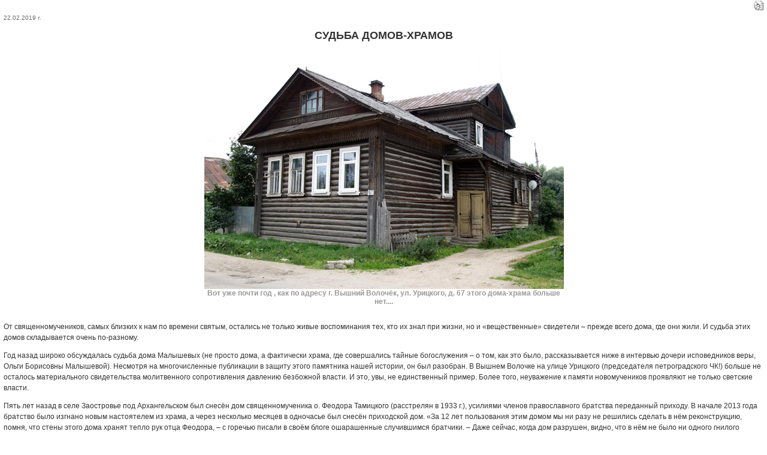

--- FILE ---
content_type: text/html; charset=WINDOWS-1251
request_url: https://a.gazetakifa.ru/index2.php?option=com_content&task=view&id=5907&pop=1&page=0&Itemid=80
body_size: 7466
content:
<?xml version="1.0" encoding="windows-1251"?>	<!DOCTYPE html PUBLIC "-//W3C//DTD XHTML 1.0 Transitional//EN" "http://www.w3.org/TR/xhtml1/DTD/xhtml1-transitional.dtd">
	<html xmlns="http://www.w3.org/1999/xhtml">
	<head>
	<title>Газета КИФА (старый сайт) - Судьба домов-храмов. Интервью с Ольгой Борисовной Малышевой, дочерью исповедников веры</title>
<meta name="title" content="Судьба домов-храмов. Интервью с Ольгой Борисовной Малышевой, дочерью исповедников веры" />
<meta name="description" content="Интервью с Ольгой Борисовной Малышевой, дочерью исповедников веры" />
<meta name="keywords" content="Живое предание, новомученики" />
	<link rel="stylesheet" href="templates/247portal-b-blue/css/template_css.css" type="text/css" />
	<link rel="shortcut icon" href="https://a.gazetakifa.ru/images/favicon.ico" />
	<meta http-equiv="Content-Type" content="text/html; charset=windows-1251" />
	<meta name="robots" content="noindex, nofollow" />
			</head>
	<body class="contentpane">
					<table class="contentpaneopen">
			<tr>
							<td class="contentheading" width="100%">
						</td>
							<script language="javascript" type="text/javascript">
				<!--
				document.write('<td align="right" width="100%" class="buttonheading">');
				document.write('<a href="#" onclick="javascript:window.print(); return false;" title="Печать">');
				document.write('<img src="https://a.gazetakifa.ru/images/M_images/printButton.png"  alt="Печать" name="Печать" align="middle" border="0" />');
				document.write('</a>');
				document.write('</td>');
				//-->
				</script>
                                			</tr>
			</table>
			
		<table class="contentpaneopen">
					<tr>
				<td valign="top" colspan="2" class="createdate">
				 22.02.2019 г.				</td>
			</tr>
					<tr>
			<td valign="top" colspan="2">
			<h1>Судьба домов-храмов</h1><p align="center"><font color="#999999"><strong><div align="center"><div class="mosimage"  style=" float: none; width: 610px;"><img src="https://a.gazetakifa.ru/images/stories/editions/kifa_246/kifa_246_06_01.jpg" width="600" height="400" hspace="6" alt="Дом Малышевых" title="Дом Малышевых" border="0" /><div class="mosimage_caption" style="text-align: center;" align="center">Вот уже почти год , как по адресу г. Вышний Волочёк, ул. Урицкого, д. 67 этого дома-храма больше нет....</div></div></div>&nbsp;</strong></font></p>  <p>От священномучеников, самых близких к нам по времени святым, остались не только живые воспоминания тех, кто их знал при жизни, но и &laquo;вещественные&raquo; свидетели &ndash; прежде всего дома, где они жили. И судьба этих домов складывается очень по-разному.</p>  <p>Год назад широко обсуждалась судьба дома Малышевых (не просто дома, а фактически храма, где совершались тайные богослужения &ndash; о том, как это было, рассказывается ниже в интервью дочери исповедников веры, Ольги Борисовны Малышевой). Несмотря на многочисленные публикации в защиту этого памятника нашей истории, он был разобран. В Вышнем Волочке на улице Урицкого (председателя петроградского ЧК!) больше не осталось материального свидетельства молитвенного сопротивления давлению безбожной власти. И это, увы, не единственный пример. Более того, неуважение к памяти новомучеников проявляют не только светские власти.</p>  <p>Пять лет назад в селе Заостровье под Архангельском был снесён дом священномученика о. Феодора Тамицкого (расстрелян в 1933 г.), усилиями членов православного братства переданный приходу. В начале 2013 года братство было изгнано новым настоятелем из храма, а через несколько месяцев в одночасье был снесён приходской дом. &laquo;За 12 лет пользования этим домом мы ни разу не решились сделать в нём реконструкцию, помня, что стены этого дома хранят тепло рук отца Феодора, &ndash; с горечью писали в своём блоге ошарашенные случившимся братчики. &ndash; Даже сейчас, когда дом разрушен, видно, что в нём не было ни одного гнилого бревна...&raquo;</p>  <p>Бывает и так, что члены семьи не понимают и не ценят доставшееся им наследство. Именно это случилось с домом сщмч. Всеволода Потеминского из Коми (расстрелян в 1937 году). Кто-то из многочисленных наследников погибшего священника исследовал архивы, чтобы узнать, что же произошло, когда он ушёл в 1937 году на требу и не вернулся (матушка до самой своей смерти ждала возвращения мужа), а кто-то снёс его дом и построил на этом месте дачи...</p><p align="center"><font color="#999999"><strong><div align="center"><div class="mosimage"  style=" float: none; width: 610px;"><img src="https://a.gazetakifa.ru/images/stories/editions/kifa_246/kifa_246_06_02.jpg" width="600" height="400" hspace="6" alt="Дом сщмч. Феодора Тамицкого" title="Дом сщмч. Феодора Тамицкого" border="0" /><div class="mosimage_caption" style="text-align: center;" align="center">Дом сщмч. Феодора Тамицкого был разрушен после того, как из храма изгнали хранивших его членов местного братства</div></div></div></strong></font></p><p align="center"><font color="#999999"><strong><div align="center"><div class="mosimage"  style=" float: none; width: 610px;"><img src="https://a.gazetakifa.ru/images/stories/editions/kifa_246/kifa_246_06_03.jpg" width="600" height="400" hspace="6" alt="Дом сщмч. Всеволода Потеминского" title="Дом сщмч. Всеволода Потеминского" border="0" /><div class="mosimage_caption" style="text-align: center;" align="center">Одна из последних фотографий дома сщмч. Всеволода Потеминского в селе Семуково</div></div></div>&nbsp;</strong></font></p>  <p>К счастью, есть и другие примеры.</p>  <p>Многие знают дом-музей священномученика Серафима (Звездинского) (расстрелян в 1937 году) в Дмитрове. При владыке в доме была устроена домовая церковь, которая в 2014 году была восстановлена и освящена во имя священномученика Серафима. Часть экспозиции музея посвящена гонениям на Церковь и подвигу мученичества и стояния за веру.</p>  <p>В Малоярославце сохранился дом священника мечёвского круга Михаила Шика (расстрелян в 1937 году), в котором он тайно служил более 5 лет, вплоть до ареста в феврале 1937 года. Сюда приходили близкие люди из Малоярославца, приезжали духовные чада, члены мечёвских общин из Москвы, на богослужение собиралась семья о. Михаила. Несколько лет назад внуки о. Михаила поняли, что надо восстановить эту святыню, чтобы здесь опять звучала молитва и собирались верующие. Начало работ по воссозданию дома молитвенно благословил о. Андрей Лобашинский, настоятель близлежащего храма Покрова Пресвятой Богородицы в селе Карижа. Он же в течение нескольких последних лет служит в доме литию на Крестовоздвижение, в день расстрела о. Михаила. Дом-музей будет хранить память и о других подвижниках, вынужденно оказавшихся здесь, в Малоярославце, за &laquo;101-м километром&raquo;.</p>  <p>Есть и дома, которые находятся под угрозой сноса, но их удаётся отстоять. И это забота нашей общей молитвы и памяти, нашего неравнодушия. Ведь сохранять и восстанавливать такие святые места важно не только для потомков исповедников веры, но и для всех современников &ndash; чтобы мы узнавали нашу историю через святую жизнь тех, кто до смерти крестной шёл за Христом.</p><p align="center"><font color="#999999"><strong><div align="center"><div class="mosimage"  style=" float: none; width: 610px;"><img src="https://a.gazetakifa.ru/images/stories/editions/kifa_246/kifa_246_06_04.jpg" width="600" height="400" hspace="6" alt="Дом сщмч. епископа Серафима (Звездинского)" title="Дом сщмч. епископа Серафима (Звездинского)" border="0" /><div class="mosimage_caption" style="text-align: center;" align="center">В доме сщмч. епископа Серафима (Звездинского) была устроена домовая церковь. В 2014 году она была восстановлена в доме-музее по сохранившемуся рисунку духовных чад владыки и освящена митрополитом Крутицким и Коломенским Ювеналием</div></div></div></strong></font></p><p align="center"><font color="#999999"><strong><div align="center"><div class="mosimage"  style=" float: none; width: 610px;"><img src="https://a.gazetakifa.ru/images/stories/editions/kifa_246/kifa_246_06_05.jpg" width="600" height="400" hspace="6" alt="Дом священника Михаила Шика" title="Дом священника Михаила Шика" border="0" /><div class="mosimage_caption" style="text-align: center;" align="center">В доме священника мечёвского круга Михаила Шика проходили тайные богослужения. Потомки о. Михаила трудятся над созданием в доме музея, посвященного памяти новомучеников</div></div></div>&nbsp;</strong></font></p>  <h2>Интервью с Ольгой Борисовной Малышевой, дочерью исповедников веры</h2>  <p><strong><em>Расскажите, пожалуйста, про жизнь Вашей семьи. Как проходили тайные богослужения? Это какая-то фантастическая история, если дом был ещё и коммунальный.</em></strong></p>  <p>Нет, дом у нас в то время был частный. Дедушка его строил. Во время НЭПа, в 1926 году купил низину у старушки и начал строительство на ул. Урицкого, 67. Вот этот дом и разобрали в прошлом году.</p>  <p>Наверху, на вышке был мезонин, там жил мой папа. Когда в Вышнем Волочке стали закрывать церкви, последним закрыли Богоявленский собор. Мама моя вступила в двадцатку, хлопотала, они со старостой и регентом храма ездили с письмом к Сталину в Москву. Им пообещали разобраться, но ничего не сделали. Старостой в то время был Михайло Романович Данилов. А регентом в соборе до закрытия был Семён Фёдорович Платонов, он был сыном художника, который расписывал Иоанновский собор. Он был выслан сюда с женой и дочкой Верочкой. Вышний Волочёк был городом высланных, москвичей среди них было мало, одни питерские.</p>  <p>Семён Фёдорович Платонов маме предложил служить у нас, говорил, что это его кафедральный собор. Хотя были и другие места, службы были и у матушки Епистимии.</p>  <p>Мы входили через калитку и через чёрный вход поднимались на вышку, а там уже пели.</p>  <p><strong><em>Рассказывают, что у вас были маленькие хоругви и вы с крестами ходили?</em></strong></p>  <p>Да, ходили. Когда мы наверх поднимались, там были дверки у окошечек, так вот из этих дверок взяли палочки. А мама сделала салфеточки квадратные, простроченные. На эту квадратненькую салфеточку иконочку шелковую пришивали, и салфеточки папа к палочкам прикрепил. Мы молились, а потом спускались по лестнице вниз, обходили прихожую, кухню и потом шли обратно наверх.</p>  <p><strong><em>Получается, вы ходили крестным ходом и молились, а вокруг советская власть?</em></strong></p>  <p>Да-да, всё было тайной. Хотя был один случай, когда я о вере сказала. Учительница у меня хорошая была, деликатная, Марья Васильевна Макарова. Царство ей Небесное! И был такой день, когда учительница спросила, кто будет вступать в октябрята, все подняли руки, а я не подняла и ещё один мальчик, татарин, не поднял, он где-то там в сторонке сидел. Марья Васильевна спрашивает: &laquo;Малышева, почему ты не хочешь быть октябрёнком?&raquo; А я так сразу ей в лоб: &laquo;Я крестик ношу и Боженьке молюсь&raquo;. Весь класс &laquo;Ооо!&raquo;, а она вся в краску, бедненькая. Я её в испуг ввела. А что татарин там говорил, я уже и не помню.</p>  <p><strong><em>Скажите, а дома только утреню и вечерню служили? Или литургию тоже?</em></strong></p>  <p>Служили мы только утром, причащались, а вечером ничего не служилось.</p>  <p><strong><em>Кто-то ещё приходил на эти богослужения?</em></strong></p>  <p>Немногие приходили, все боялись. Петь приходила матушка Епистимия, потом Дашенька Коновская приходила, она ещё барышню Леночку приводила с собой.</p>  <p><strong><em>А во время войны вы продолжали служить?</em></strong></p>  <p>Нет, нет, нет. В войну папу через месяц взяли в монастырь, в Красный городок. Ему 44 года было, он сердечник. Маму на окопы взяли, траншеи копать возили. Лето жаркое было, она измученная приезжала. У нас запасов продуктовых никаких не было, помню, чечевица была, кукурузная мука, и мама, когда дома была, пекла булочки. Они там в жару пили сырую воду, и она дизентерией заболела. Её больную привезли домой. У многих тогда от бомбёжек стекла выбило, и соседка Марья Николаевна Изотова и бывшая папина гувернантка тётя Варя Карнаухова, Александра Фёдоровна Платонова пришли к нам и все у нас жили, прямо Ноев Ковчег получился. Ещё мама на террасу пускала жильцов, одна беженка, Наумова, есть готовила на нашей кухне. Соседи и рассказали ей, что тут молятся, а она пошла и выдала.</p>  <p>И вот маму привезли 26-го октября из больницы, только два дня она дома и тут же пришли, арестовали её. Я так кричала, так плакала! Они тут всё обыскали, обобрали. Вижу, в руке у одного из них какой-то моток грубого шпагата, из льна скручённого. Это они книги увозили &ndash; 5 или 7 стопок увезли. Журнал &laquo;Нива&raquo; &ndash; годовые подшивки были у дедушки, &laquo;Природа и люди&raquo;, &laquo;Вокруг света&raquo;... И папу тоже арестовали.</p>  <p>Мне тогда было 13 лет.</p>  <p>Марья Николаевна стала нашей опекуншей.</p><p align="center"><font color="#999999"><strong><div align="center"><div class="mosimage"  style=" float: none; width: 610px;"><img src="https://a.gazetakifa.ru/images/stories/editions/kifa_246/kifa_246_06_06.jpg" width="600" height="373" hspace="6" alt="Малышевы" title="Малышевы" border="0" /><div class="mosimage_caption" style="text-align: center;" align="center">Мария Николаевна и Борис Алексеевич Малышевы. 1939 г.</div></div></div>&nbsp;</strong></font></p>  <p><strong><em>Папа потом вернулся?</em></strong></p>  <p>Да. Это целая история, как папа и мама попали вместе в одно место, дальше всех, на север. Кировская область, Кальский район, почтовое отделение Волосница, почтовый ящик 231/2 &ndash; вот каким был их адрес. Мама там слегла, и папа тоже изголодал моментально. У него на ноге образовалась трофическая язва, она потом зажила, только чёрный рубец остался, как от осколка. Он ходил и всё разузнавал про маму. Его спрашивали: &laquo;Говорят, вы муж и жена?&raquo; &ndash; &laquo;Нет, нет, мы из одного города и однофамильцы&raquo;. А сам в то же время ходил, навещал. Переписываться с родными им разрешили только через полгода, и они договорились, мама написала своей сестре в Ярославль открыточку. Эту открыточку тётя Валя хранила, потом нам отдала: &laquo;Где мои дети, что с ними? Валя, напиши ответ&raquo;. Ответа она не дождалась... А папа нам присылал треугольнички (тогда треугольнички были со штампом &laquo;проверено военной цензурой&raquo;), и потом мы уже переписывались, разрешено было посылать два письма в месяц. Мы так рады были, что от папы уже второе письмо получили. Я прыгаю, скачу, а читаем &ndash; там написано: &laquo;Наша дорогая, незабвенная мамочка скончалась&raquo;, и у меня так ноги и подсеклись, и я плакать начала. Потом он пишет: &laquo;Я очень слабо себя чувствую, меня актируют&raquo;. Над ним там смеялись, говорили: &laquo;Ты что, старик, покрестил кого, что ли? Чего тебя посадили?&raquo; В 44 года в Красном городке он был крепкий, а в 46 лет уже старик, у него нога отнималась, и когда его отпустили из заключения, он не мог в поезд забраться.</p>  <p>Мы молились с Марьей Николаевной Изотовой, акафисты читали две недели святителю Николаю, и мы молились с братиком, чтобы папу освободили из заключения. Пошли в церковь, уже церковь открыта была. В церкви был сторож &ndash; Павел Иванович Баскаков, он спросил, о чём мы молимся. Мы говорим, что папа просит похлопотать нас, иначе мы не свидимся, что его всё не отпускают, актируют и оставляют опять. Они все вышневолоцкие, все в реальном училище учились, все друг друга знали. И был среди них хороший адвокат, Докучаев. Я ходила, помню, холодно, осенью, нашла его, и он меня выслушал, написал текст, и говорит: &laquo;Перепиши своей рукой и пошли прокурору Кировской области&raquo;. И нам прислали ответ, что меры будут приняты. Папу выпустили, и папа приехал. Тощий был, как скелет, сидеть не мог, надо подушку было подкладывать, у него уже мяса не было, только кожа да кости.</p>  <p><strong><em>Где-то ещё проходили богослужения на квартирах?</em></strong></p>  <p>Где-то служил Семён Фёдорович Платонов, но я не знаю точно. Александра Фёдоровна Платонова, матушка Анастасия, в тюрьме погибла. Арестовали её и ещё трех женщин и троих мужчин. У Семёна Фёдоровича самая хорошая судьба. Наших папу с мамой на север загнали, в Кировскую область, а он попал в Котельнич, уже через полгода сообщил, где он находится, и его супруга Софья Харитоновна с дочкой Верочкой сразу уволилась (она медсестрой была) и уехала к нему.</p>  <p><strong><em>Ольга Борисовна, спасибо Вам большое за рассказ. Кроме как от Вас мы ни от кого об этом не узнали бы. Это важное свидетельство для нас, как Вы веру сохранили в таких тяжелых обстоятельствах.</em></strong></p>  <p>Да, трудное время было. А сейчас я слушать канал &laquo;Спас&raquo; без слёз не могу. Чудо, что я дожила до этого времени. Мы же ведь всю сталинщину прожили, такую страшную...</p>  <p>Как же было веру не сохранить? Только она нас и спасала. Мы с братиком с детства укреплены были, потому что с детства в семье была вера, всё делалось с молитвой, и любовь между родителями была, всегда были добрые отношения.</p>  <p align="right">Беседовали <strong><em>Ольга Борисова</em></strong>, <strong><em>Иоанна-Яна Яськова</em></strong>, <strong><em>Татьяна Головина</em></strong>.</p>  <p align="right">Фото с сайта <em>psmb.ru</em></p>  <p align="right">Кифа № 2 (246), февраль 2019 года</p>  			</td>
		</tr>
				</table>

		<span class="article_seperator">&nbsp;</span>

					<script language="javascript" type="text/javascript">
			<!--
			document.write('<div align="center" style="margin-top: 30px; margin-bottom: 30px;">');
			document.write('<a href="#" onclick="javascript:window.close();"><span class="small">Закрыть окно</span></a>');
			document.write('</div>');
			//-->
			</script>
                        	</body>
	</html>
	

--- FILE ---
content_type: text/css
request_url: https://a.gazetakifa.ru/templates/247portal-b-blue/css/template_css.css
body_size: 2802
content:
body {
  color            : #333333;
  margin      	   : 0px;
  padding          : 0px;
  background-color : #FFFFFF;
  font			   : 12px Verdana, Geneva, Arial, sans-serif; 
}

tr, td {
  font			   : 12px Verdana, Geneva, Arial, sans-serif; 
}

p {
  font			   : 12px Verdana, Geneva, Arial, sans-serif; 
  line-height	: 1.5;
}

h1 {
  text-transform    : uppercase;
  text-align        : center;
  background-color	: #FFFFFF;
  color				: #333333; 
  font			    : bold 18px Verdana, Geneva, Arial, sans-serif; 
}

h2 {
  text-transform    : none;
  text-align        : center;
  font-weight      	: normal;
  background-color	: #FFFFFF;
  color				: #333333; 
  font			    : 16px Verdana, Geneva, Arial, sans-serif; 
}

.art_h1 {
  text-transform    : uppercase;
  color            : #333333;
  background-color : #FFFFFF;
  font			   : bold 12px Verdana, Geneva, Arial, sans-serif; 
}
.art_h2 {
  color            : #333333;
  background-color : #FFFFFF;
  font			   : bold 12px Verdana, Geneva, Arial, sans-serif; 
}

.background {
  background-color : #FFFFFF;
}

hr.article_separator {
  color            : #F1F1F1;
  height           : 1px;
  width            : 100%;
}

.title_edition {
  text-transform   : uppercase;
  height		   : 20px;
  vertical-align   : middle;
  text-align       : center;
  background-color : #F1F1F1;
  width            : 100%;
  padding-left     : 5px;
  font			   : bold 14px Arial, Helvetica, sans-serif; 
  color			   : #56A6C5; 
  text-indent	   : 5px;
}

.title_article_top {
  text-transform   : normal;
  text-align       : left;
  height		   : 20px;
  vertical-align   : middle;
  background-color : #FFFFFF;
  width            : 100%;
  border-bottom    : 1px solid #56A6C5;
  padding-left     : 5px;
  font			   : bold 14px Arial, Helvetica, sans-serif;
  color			   : #56A6C5; 
  text-indent	   : 5px;
}

.magazine_horizontal {
  width            : 100%;
  background-color : #FFFFFF;
}

.section_horizontal {
  width            : 100%;
  background-color : #FFFFFF;
  text-align       : left;
}

.quotes {
  font	           : 120% Verdana, Geneva, Arial, sans-serif; 
  margin-bottom    : 10px; 
  margin-top       : 10px;
  padding          : 5px;
  font-weight      : normal;
  background       : #EEEEEE;
  width            : 100%;
  line-height      : 1.5;
  float            : left; 
  color            : #F16425;
  text-align       : center;
}

.mod {
  background       : #FFFFFF;
  width            : 2px;
}
.mt {
  font-family      : Verdana, Geneva, Arial, sans-serif;
  color            : #FEFEFE;
  font-size        : 4px;
  font-weight      : normal;
 }
.mt a:link, .mt a:visited {
  font-size        : 4px;
  color            : #FFFFFF;
  text-decoration  : none;
  font-weight      : bold;
}
.mt a:hover {
  font-size        : 4px;
  color            : #FEFEFE;
  text-decoration  : none;
  font-weight      : bold;
}
.main { 
  float            : left; 
  width            : 100%;
  margin           : 0px; 
  padding          : 0px;
}
.contentdescription { 
  width            : auto !important;
  display          : block;
} 
#buttons {
  float            : right;
  margin           : 0px;
  padding          : 0px;
  width            : 50%;
}
ul#mainlevel-nav {
  font-size        : 11px;
  list-style       : none;
  padding          : 0px;
  margin           : 0px;
  font-family      : Tahoma, Arial, Helvetica, sans-serif;
  float            : right;
}
ul#mainlevel-nav li {
  display          : block;
  background-image : none;
  padding-left     : 1px;
  padding-right    : 1px;
  float            : right;
  margin           : 0px;
  width            : auto !important;
  font-size        : 11px;
  white-space      : nowrap;
  line-height      : 22px;
  /*border-left      : 1px solid #cccccc;*/
}
ul#mainlevel-nav li a {
  font-size        : 11px;
  font-weight      : bold;
  display          : block;
  padding-left     : 10px;
  padding-right    : 10px;
  text-decoration  : none;
  color            : #999999;
  background       : transparent;
}
ul#mainlevel-nav li a:hover {
  font-size        : 11px;
  color            : #333333;
}
.sublevel {
  padding-left     : 5px;
}
.leftrow {
  background-color : #F1F1F1; 
  border-top       : 1px solid #FFFFFF;  
  width            : 205px;
  height           : 100%;
}
.rightrow {
  background-color : #FFFFFF;
  border-left      : 1px solid #cccccc;
  border-right     : 1px solid #cccccc;
  border-top       : 1px solid #FFFFFF;  
  width            : 193px;
  height           : 100%;
}
.topmenu {
  float            : right;
}
table.moduletable {
  width			   : 100%;
  table-layout	   : auto;
  font-family      : Arial, Helvetica, sans-serif;
}
table.moduletable-nav {
  width	: 100%;
  table-layout	   : auto;
  border-top       : 1px solid #FFFFFF;
  border-bottom    : 1px solid #999999;
}
table.moduletable-adv {
  width	: 100%;
  background-color : #F6F0D8;
}
table.moduletable-ban {
  width			   : 100%;
  table-layout	   : auto;
  text-align	   : center;
}
table.moduletable-ban th {
  font		   : bold 12px Verdana, Geneva, Arial, sans-serif; 
  padding-top      : 10px;
  color            : #56A6C5;
 }
table.moduletable-ban td {
  padding-top     : 5px;
}
table.moduletable th {
  font-size        : 11px;
  font-weight      : bold;
  font-family      : Arial, Helvetica, sans-serif;
  text-transform   : uppercase;
  text-align       : left;
  height           : 21px;
  line-height      : 21px;
  text-indent      : 5px;
  letter-spacing   : 1px;
  color            : #fcfbec;
  background-image : url(../images/modul.png);  
  background-color : #56A6C5;
}
table.moduletable td {
  padding-left     : 0px;
  padding-right    : 0px;
}
#search {
  margin-right     : 9px;
  margin-top       : 1px;
  border           : 1px solid #cccccc;
  padding          : 0px;
  width	           : 123px !important;
  width            : 125px;
  height           : 16px !important;
  height           : 16px;
  overflow         : hidden;
}
#marker {
  font-size        : 18px;
  font-weight      : bold;
  font-family      : Arial, Helvetica, sans-serif;
  color            : #333333; 
}
#search .inputbox {
  border           : 0px;
  margin-top       : 0px;
  padding          : 2px 3px 2px 6px !important;
  padding          : 0px 3px 2px 6px;
  font-family      : Arial, Helvetica, sans-serif;
  font-size        : 10px;
  height           : 12px !important;
  height           : 12px;
  width            : 123px !important;
  width            : 125px;
  color            : #999999;
  background	   : transparent url(../images/back.gif);
  background-color : #FFFFFF;
}
.slogan {
  font-family      : Tahoma, Verdana, Geneva, Arial, sans-serif;
  font-size        : 9px;
  text-align 	   : left;
  padding-left     : 10px;
  width			   : 400px;
}
.greek {
  font-family      : Times New Roman, Tahoma, Arial, sans-serif; 
  font-size        : 14px;
}
.back_button {
  color            : #333333;
  font-family      : Tahoma, Verdana, Geneva, Arial, sans-serif;
  font-size        : 11px;
  background       : url(../images/bb.gif);
  background-repeat: no-repeat;
  white-space      : normal;
  font-weight      : normal;
  border           : 1px solid #56A6C5;
  padding-bottom   : 4px;
  padding-left     : 20px;
  padding-right    : 2px;
  padding-top      : 1px;
  margin-right     : 4px;
  float            : right;
  font-weight      : normal;
  line-height      : 10px;
  text-decoration  : none; 
}
.button {

}
.inputbox {
  border           : 1px solid #999999;
  background	   : transparent url(../images/back.gif);
  background-color : #FFFFFF;
  margin-bottom    : 5px;
  color			   : #333333;
}
.sectiontableheader {
  font		   : bold 12px Arial, Helvetica, sans-serif;
  text-transform   : normal;
  letter-spacing   : 1px;
  color		   : #333333; 
  background-color : #F1F1F1;
  padding          : 1px;
}
.sectiontableentry1 {
  vertical-align   : top;
  padding          : 3px;
  background       : #FFFFFF;
  border-bottom    : 1px solid #999999;
}
.sectiontableentry2 {
  vertical-align   : top;
  padding          : 3px;
  background       : #FFFFFF;
  border-bottom    : 1px solid #999999;
}
a.mainlevel  {
  margin           : 0px;
  padding          : 0px;
  font-size        : 12px;
  background-color : #EDEDED;
  text-indent      : 5px;
  font-family      : Arial, Helvetica, sans-serif;
}
a.mainlevel-right  {
  margin           : 0px;
  padding          : 0px;
  font-size        : 12px;
  background-color : #EDEDED;
  text-indent      : 5px;
  font-family      : Arial, Helvetica, sans-serif;
}
a.mainlevel-news  {
  margin           : 0px;
  padding          : 0px;
  font-size        : 12px;
  background-color : #FFFFFF;
  text-indent      : 5px;
  font-family      : Arial, Helvetica, sans-serif;
}
a.mainlevel: link {
  padding          : 0px 0px 0px 0px;
  font-size        : 12px;
  background-color : #EDEDED;
  text-indent      : 5px;
}
a.mainlevel-right: link {
  padding          : 0px 0px 0px 0px;
  font-size        : 12px;
  background-color : #EDEDED;
  text-indent      : 5px;
}
a.mainlevel-news: link {
  padding          : 0px 0px 0px 0px;
  font-size        : 12px;
  background-color : #FFFFFF;
  text-indent      : 5px;
}
a.mainlevel:link, a.mainlevel:visited {
  display          : block;
  font-size        : 12px;
  border-top       : 1px solid #ffffff;
  border-bottom    : 1px solid #999999;
  background-color : #EDEDED;
  font-weight      : normal;
  padding          : 2px 0px 2px 0px;
  color            : #333333;
  text-indent      : 5px;
}
a.mainlevel-right:link, a.mainlevel-right:visited {
  display          : block;
  font-size        : 12px;
  border-top       : 1px solid #ffffff;
  border-bottom    : 1px solid #999999;
  background-color : #EDEDED;
  font-weight      : normal;
  padding          : 2px 0px 2px 0px;
  color            : #333333;
  text-indent      : 5px;
}
a.mainlevel-news:link, a.mainlevel-news:visited {
  display          : block;
  font-size        : 12px;
  background-color : #FFFFFF;
  font-weight      : normal;
  padding          : 2px 0px 2px 0px;
  color            : #56A6C5;
  text-indent      : 28px;
}
a.mainlevel:hover {
  background-color : #E3E3E3;
  font-size        : 12px;
  font-weight      : normal;
  text-decoration  : none;
  text-indent      : 5px;
}
a.mainlevel-right:hover {
  background-color : #E3E3E3;
  font-size        : 12px;
  font-weight      : normal;
  text-decoration  : none;
  text-indent      : 5px;
}
a.mainlevel-news:hover {
  background-color : #FFFFFF;
  color            : #333333;
  font-size        : 12px;
  font-weight      : normal;
  text-decoration  : none;
  text-indent      : 28px;
}
#active_menu {
  color            : #333333;
  background-color : #E3E3E3;
  font-weight      : bold;
}
a#active_menu:hover {
  color            : #333333;
}
a:link, a:visited {
  font-size        : 12px;
  color            : #56A6C5;
  text-decoration  : none;
  font-weight      : normal;
}
a:hover {
  font-size        : 12px;
  color            : #333333;
  text-decoration  : none;
  font-weight      : normal;
}
a.category:link, a.category:visited {
  font		   : bold 14px Arial, Helvetica, sans-serif;
  color            : #56A6C5;
  text-decoration  : none;
}
a.category:hover {
  font		   : bold 14px Arial, Helvetica, sans-serif;
  color            : #333333;
  text-decoration  : none;
}
a.readon:link, a.readon:visited {
  color            : #56A6C5;
  font-size        : 12px;
  white-space      : normal;
  font-weight      : normal;
  float            : right;
}
a.readon:hover {
  color            : #333333;
  font-size        : 12px;
  white-space      : normal;
  font-weight      : normal;
  float            : right;
}
ul {
  float            : left;
  margin           : 2px;
  padding-left     : 10px;
  list-style       : none;
}
li {
  line-height      : 15px;
  padding-left     : 15px;
  padding-top      : 0px;
  background-image : url(../images/bullet.png) ;
  background-repeat: no-repeat;
  background-position: 0px 3px;
}
table.contenttoc {
  border           : 1px solid #FFFFFF;
  background       : #F1F1F1;
  padding          : 5px;
  margin-left      : 2px;
  margin-bottom    : 2px;
}
.pagenavcounter {
  font-size        : 10px;
  color            : #56A6C5;
}
.pagenavbar {
  border-top       : 1px solid #999999;
  padding          : 2px;
}
.pagenav {
  font-weight      : bold;
  color            : #CCCCCC;
}
a.pagenav:link, a.pagenav:visited {
  text-decoration  : none;
}
a.pagenav:hover {
  text-decoration  : none;
}
.search {
  font-size        : 10px;
  color            : #333333;
  padding-right    : 10px;
}
.small {
  font-size        : 10px;
  color            : #333333;
}
.smalldark {
  font-size        : 10px;
  color            : #333333;
}
.createdate, .modifydate {
  font-size        : 10px;
  color            : #666666;
}
.content_vote {
  font-size        : 10px;
  height           : 22px;
  padding-top      : 2px;
  padding-bottom   : 2px;
}
.content_rating {
  font-size        : 10px;
  color            : #CC9900;
}
.pathway {
  font-size        : 10px;
  color            : #333333;
  padding-left     : 8px;
}
a.pathway:link, a.pathway:visited {
  font-size        : 10px;
  padding-left     : 0px;
}
a.pathway:hover {
  font-size        : 10px;
  padding-left     : 0px;
}
table.content{
  width            : 100%;
  padding          : 0px;
  border-collapse  : collapse;
  border-spacing   : 0px;
  margin-bottom    : 10px;
}
table.contentpane {
  width            : 100%;
  padding-left     : 5px;
  padding-right    : 5px;
  border-spacing   : 0px;
  margin-bottom    : 5px;
}
table.contentpaneopen {
  width            : 100%;
  padding-left     : 5px;
  padding-right    : 5px;
  border-spacing   : 0px;
  margin-bottom    : 5px;
}
table.mycontent{
  width            : 100%;
  padding          : 0px;
  border-spacing   : 2px;
  margin-bottom    : 0px;
}
table.mycontent td{
  padding          : 0px;
  margin           : 0px;
}
table.mycontent tr{
  padding          : 0px;
  margin           : 0px;
}

.pollstableborder{
  border-color     : #999999;
}
.componentheading {
  text-transform: uppercase;
  height: 20px;
  vertical-align: middle;
  text-align: center;
  background-color: #f1f1f1;
  width: 100%;
  padding-left: 5px;
  font-family: Arial,Helvetica,sans-serif;
  font-style: normal;
  font-variant: normal;
  font-weight: bold;
  font-size: 14px;
  line-height: normal;
  font-size-adjust: none;
  font-stretch: normal;
  color: #56a6c5;
  text-indent: 5px;
}
.contentheading {
/*  background       : url(../images/header.gif) repeat;*/
  font			   : bold 14px Arial, Helvetica, sans-serif;
  line-height      : 24px;
  text-transform   : normal;
  text-align       : left;
  color            : #56A6C5;
  width            : 100%;
  vertical-align   : middle;
}

a.contentpagetitle:link, a.contentpagetitle:visited {
  font			   : bold 14px Arial, Helvetica, sans-serif;
  color: #56a6c5;
}
a.contentpagetitle:hover {
  font			   : bold 14px Arial, Helvetica, sans-serif;
  color: #333333;
}

.title {
  font-family      : Tahoma, Geneva, Arial, sans-serif;
  font-weight      : bold;
  font-style	   : normal;
  text-transform   : uppercase;
  padding-left     : 10px;
  padding-right    : 10px;
  font-size        : 14px;
  text-align       : right;
  color            : #5E727A;
}
a.title:link, a.title:visited, a.title:hover {
  font-family      : Tahoma, Geneva, Arial, sans-serif;
  font-weight      : bold;
  font-style	   : normal;
  text-transform   : uppercase;
  font-size        : 14px;
  text-align       : right;
  color            : #5E727A;
}
a.grif:link, a.grif:visited, a.grif:hover {
  font-family      : Tahoma, Geneva, Arial, sans-serif;
  font-weight      : normal;
  font-style	   : normal;
  font-size        : 10px;
  text-align       : right;
  color            : #5E727A;
}
.ontab {
  border-left      : 1px solid #404040;
  text-align       : center;
  font-weight      : bold;
  color            : #333333;
  padding          : 5px;
  cursor           : hand;
  line-height      : 40px;
}
.offtab {
  border-left      : 1px solid #404040;
  text-align       : center;
  color            : #999999;
  font-weight      : normal;
  padding          : 5px;
  cursor           : hand;
   line-height     : 40px;
}
.tabpadding {
 border-left       : 1px solid #404040;
}
.pagetext {
  visibility       : hidden;
  position         : relative;
  top              : -10;
  background-color : #FFFFFF;
  display          : none;
}
.footer {
  font-family      : Verdana, Geneva, Arial, sans-serif;
  color            : #333333;
  font-size        : 10px;
  font-weight      : normal;
 }

.contact_email  {
  width            : 100%;
}
.contact_email .inputbox {
  width            : 345px;
}

a.latestnews:link, a.latestnews:visited {
  font			   : 11px Tahoma, Arial, Helvetica, sans-serif;
  color            : #333333;
  text-decoration  : none;
}
a.latestnews:hover {
  font			   : 11px Tahoma, Arial, Helvetica, sans-serif;
  color            : #333333;
  text-decoration  : underline;
}

a.mostread:link, a.mostread:visited {
  font			   : 11px Tahoma, Arial, Helvetica, sans-serif;
  color            : #333333;
  text-decoration  : none;
}
a.mostread:hover {
  font			   : 11px Tahoma, Arial, Helvetica, sans-serif;
  color            : #333333;
  text-decoration  : underline;
}

span.article_seperator {
	display: block;
	height: 0.5em;
} 

.dsmodule {
  margin  : 0px 0px 5px;
}
div.dsfeed a:link, div.dsfeed a:visited {
  border           : 0px;
  color            : #FFFFFF;
  text-decoration  : none;
}
div.dsfeed a:hover {
  border           : 0px;
  color            : #FFFFFF;
  text-decoration  : none;
}